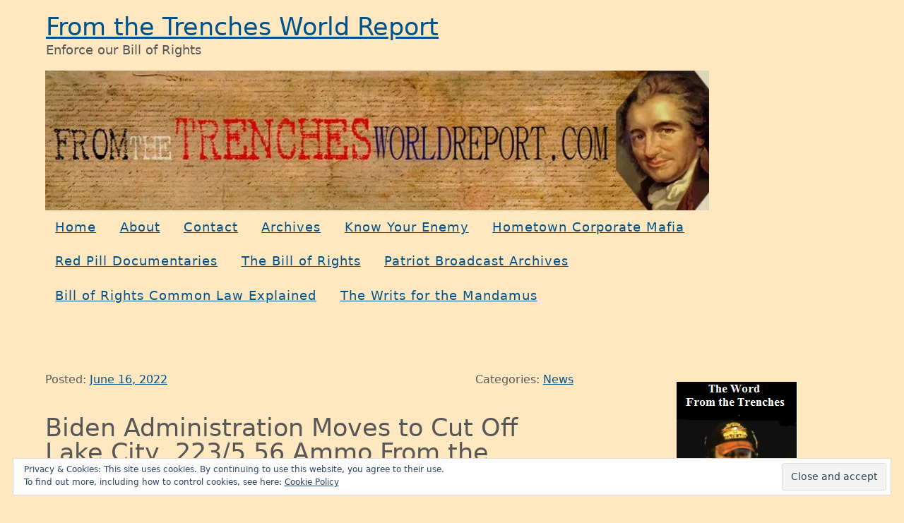

--- FILE ---
content_type: text/html; charset=UTF-8
request_url: http://fromthetrenchesworldreport.com/biden-administration-moves-to-cut-off-lake-city-223-5-56-ammo-from-the-commercial-market/303608
body_size: 90565
content:
<!doctype html>
<html lang="en-US">
<head>
	<meta charset="UTF-8">
	<meta name="viewport" content="width=device-width, initial-scale=1">
	<link rel="profile" href="https://gmpg.org/xfn/11">

	<meta name='robots' content='index, follow, max-image-preview:large, max-snippet:-1, max-video-preview:-1' />
<!-- Jetpack Site Verification Tags -->
<meta name="google-site-verification" content="UA-20459241-1" />

	<!-- This site is optimized with the Yoast SEO plugin v19.13 - https://yoast.com/wordpress/plugins/seo/ -->
	<title>Biden Administration Moves to Cut Off Lake City .223/5.56 Ammo From the Commercial Market | From the Trenches World Report</title>
	<link rel="canonical" href="http://fromthetrenchesworldreport.com/biden-administration-moves-to-cut-off-lake-city-223-5-56-ammo-from-the-commercial-market/303608" />
	<meta property="og:locale" content="en_US" />
	<meta property="og:type" content="article" />
	<meta property="og:title" content="Biden Administration Moves to Cut Off Lake City .223/5.56 Ammo From the Commercial Market | From the Trenches World Report" />
	<meta property="og:description" content="The Truth About Guns &#8211; by Dan Zimmerman Apparently not content with its efforts so far to make gun ownership more difficult and expensive for America’s..." />
	<meta property="og:url" content="http://fromthetrenchesworldreport.com/biden-administration-moves-to-cut-off-lake-city-223-5-56-ammo-from-the-commercial-market/303608" />
	<meta property="og:site_name" content="From the Trenches World Report" />
	<meta property="article:publisher" content="https://www.facebook.com/From-the-Trenches-World-Report-966479383399570/" />
	<meta property="article:published_time" content="2022-06-16T18:50:00+00:00" />
	<meta name="author" content="Misty" />
	<meta name="twitter:card" content="summary_large_image" />
	<meta name="twitter:creator" content="@from_trenches" />
	<meta name="twitter:site" content="@from_trenches" />
	<meta name="twitter:label1" content="Written by" />
	<meta name="twitter:data1" content="Misty" />
	<meta name="twitter:label2" content="Est. reading time" />
	<meta name="twitter:data2" content="2 minutes" />
	<script type="application/ld+json" class="yoast-schema-graph">{"@context":"https://schema.org","@graph":[{"@type":"WebPage","@id":"http://fromthetrenchesworldreport.com/biden-administration-moves-to-cut-off-lake-city-223-5-56-ammo-from-the-commercial-market/303608","url":"http://fromthetrenchesworldreport.com/biden-administration-moves-to-cut-off-lake-city-223-5-56-ammo-from-the-commercial-market/303608","name":"Biden Administration Moves to Cut Off Lake City .223/5.56 Ammo From the Commercial Market | From the Trenches World Report","isPartOf":{"@id":"http://fromthetrenchesworldreport.com/#website"},"datePublished":"2022-06-16T18:50:00+00:00","dateModified":"2022-06-16T18:50:00+00:00","author":{"@id":"http://fromthetrenchesworldreport.com/#/schema/person/ac3717f4cd36787c20629c7d1c870c46"},"breadcrumb":{"@id":"http://fromthetrenchesworldreport.com/biden-administration-moves-to-cut-off-lake-city-223-5-56-ammo-from-the-commercial-market/303608#breadcrumb"},"inLanguage":"en-US","potentialAction":[{"@type":"ReadAction","target":["http://fromthetrenchesworldreport.com/biden-administration-moves-to-cut-off-lake-city-223-5-56-ammo-from-the-commercial-market/303608"]}]},{"@type":"BreadcrumbList","@id":"http://fromthetrenchesworldreport.com/biden-administration-moves-to-cut-off-lake-city-223-5-56-ammo-from-the-commercial-market/303608#breadcrumb","itemListElement":[{"@type":"ListItem","position":1,"name":"Home","item":"http://fromthetrenchesworldreport.com/"},{"@type":"ListItem","position":2,"name":"Biden Administration Moves to Cut Off Lake City .223/5.56 Ammo From the Commercial Market"}]},{"@type":"WebSite","@id":"http://fromthetrenchesworldreport.com/#website","url":"http://fromthetrenchesworldreport.com/","name":"From the Trenches World Report","description":"Enforce our Bill of Rights","potentialAction":[{"@type":"SearchAction","target":{"@type":"EntryPoint","urlTemplate":"http://fromthetrenchesworldreport.com/?s={search_term_string}"},"query-input":"required name=search_term_string"}],"inLanguage":"en-US"},{"@type":"Person","@id":"http://fromthetrenchesworldreport.com/#/schema/person/ac3717f4cd36787c20629c7d1c870c46","name":"Misty","url":"http://fromthetrenchesworldreport.com/author/misty"}]}</script>
	<!-- / Yoast SEO plugin. -->


<link rel='dns-prefetch' href='//stats.wp.com' />
<link rel='dns-prefetch' href='//v0.wordpress.com' />
<link rel='dns-prefetch' href='//i0.wp.com' />
<link rel='dns-prefetch' href='//c0.wp.com' />
<link rel="alternate" type="application/rss+xml" title="From the Trenches World Report &raquo; Feed" href="http://fromthetrenchesworldreport.com/feed" />
<link rel="alternate" type="application/rss+xml" title="From the Trenches World Report &raquo; Comments Feed" href="http://fromthetrenchesworldreport.com/comments/feed" />
<link rel="alternate" type="application/rss+xml" title="From the Trenches World Report &raquo; Biden Administration Moves to Cut Off Lake City .223/5.56 Ammo From the Commercial Market Comments Feed" href="http://fromthetrenchesworldreport.com/biden-administration-moves-to-cut-off-lake-city-223-5-56-ammo-from-the-commercial-market/303608/feed" />
<script type="text/javascript">
/* <![CDATA[ */
window._wpemojiSettings = {"baseUrl":"https:\/\/s.w.org\/images\/core\/emoji\/14.0.0\/72x72\/","ext":".png","svgUrl":"https:\/\/s.w.org\/images\/core\/emoji\/14.0.0\/svg\/","svgExt":".svg","source":{"concatemoji":"http:\/\/fromthetrenchesworldreport.com\/wp-includes\/js\/wp-emoji-release.min.js?ver=6.4.2"}};
/*! This file is auto-generated */
!function(i,n){var o,s,e;function c(e){try{var t={supportTests:e,timestamp:(new Date).valueOf()};sessionStorage.setItem(o,JSON.stringify(t))}catch(e){}}function p(e,t,n){e.clearRect(0,0,e.canvas.width,e.canvas.height),e.fillText(t,0,0);var t=new Uint32Array(e.getImageData(0,0,e.canvas.width,e.canvas.height).data),r=(e.clearRect(0,0,e.canvas.width,e.canvas.height),e.fillText(n,0,0),new Uint32Array(e.getImageData(0,0,e.canvas.width,e.canvas.height).data));return t.every(function(e,t){return e===r[t]})}function u(e,t,n){switch(t){case"flag":return n(e,"\ud83c\udff3\ufe0f\u200d\u26a7\ufe0f","\ud83c\udff3\ufe0f\u200b\u26a7\ufe0f")?!1:!n(e,"\ud83c\uddfa\ud83c\uddf3","\ud83c\uddfa\u200b\ud83c\uddf3")&&!n(e,"\ud83c\udff4\udb40\udc67\udb40\udc62\udb40\udc65\udb40\udc6e\udb40\udc67\udb40\udc7f","\ud83c\udff4\u200b\udb40\udc67\u200b\udb40\udc62\u200b\udb40\udc65\u200b\udb40\udc6e\u200b\udb40\udc67\u200b\udb40\udc7f");case"emoji":return!n(e,"\ud83e\udef1\ud83c\udffb\u200d\ud83e\udef2\ud83c\udfff","\ud83e\udef1\ud83c\udffb\u200b\ud83e\udef2\ud83c\udfff")}return!1}function f(e,t,n){var r="undefined"!=typeof WorkerGlobalScope&&self instanceof WorkerGlobalScope?new OffscreenCanvas(300,150):i.createElement("canvas"),a=r.getContext("2d",{willReadFrequently:!0}),o=(a.textBaseline="top",a.font="600 32px Arial",{});return e.forEach(function(e){o[e]=t(a,e,n)}),o}function t(e){var t=i.createElement("script");t.src=e,t.defer=!0,i.head.appendChild(t)}"undefined"!=typeof Promise&&(o="wpEmojiSettingsSupports",s=["flag","emoji"],n.supports={everything:!0,everythingExceptFlag:!0},e=new Promise(function(e){i.addEventListener("DOMContentLoaded",e,{once:!0})}),new Promise(function(t){var n=function(){try{var e=JSON.parse(sessionStorage.getItem(o));if("object"==typeof e&&"number"==typeof e.timestamp&&(new Date).valueOf()<e.timestamp+604800&&"object"==typeof e.supportTests)return e.supportTests}catch(e){}return null}();if(!n){if("undefined"!=typeof Worker&&"undefined"!=typeof OffscreenCanvas&&"undefined"!=typeof URL&&URL.createObjectURL&&"undefined"!=typeof Blob)try{var e="postMessage("+f.toString()+"("+[JSON.stringify(s),u.toString(),p.toString()].join(",")+"));",r=new Blob([e],{type:"text/javascript"}),a=new Worker(URL.createObjectURL(r),{name:"wpTestEmojiSupports"});return void(a.onmessage=function(e){c(n=e.data),a.terminate(),t(n)})}catch(e){}c(n=f(s,u,p))}t(n)}).then(function(e){for(var t in e)n.supports[t]=e[t],n.supports.everything=n.supports.everything&&n.supports[t],"flag"!==t&&(n.supports.everythingExceptFlag=n.supports.everythingExceptFlag&&n.supports[t]);n.supports.everythingExceptFlag=n.supports.everythingExceptFlag&&!n.supports.flag,n.DOMReady=!1,n.readyCallback=function(){n.DOMReady=!0}}).then(function(){return e}).then(function(){var e;n.supports.everything||(n.readyCallback(),(e=n.source||{}).concatemoji?t(e.concatemoji):e.wpemoji&&e.twemoji&&(t(e.twemoji),t(e.wpemoji)))}))}((window,document),window._wpemojiSettings);
/* ]]> */
</script>
<style id='wp-emoji-styles-inline-css' type='text/css'>

	img.wp-smiley, img.emoji {
		display: inline !important;
		border: none !important;
		box-shadow: none !important;
		height: 1em !important;
		width: 1em !important;
		margin: 0 0.07em !important;
		vertical-align: -0.1em !important;
		background: none !important;
		padding: 0 !important;
	}
</style>
<link rel='stylesheet' id='wp-block-library-css' href='https://c0.wp.com/c/6.4.2/wp-includes/css/dist/block-library/style.min.css' type='text/css' media='all' />
<style id='wp-block-library-inline-css' type='text/css'>
.has-text-align-justify{text-align:justify;}
</style>
<style id='wp-block-library-theme-inline-css' type='text/css'>
.wp-block-audio figcaption{color:#555;font-size:13px;text-align:center}.is-dark-theme .wp-block-audio figcaption{color:hsla(0,0%,100%,.65)}.wp-block-audio{margin:0 0 1em}.wp-block-code{border:1px solid #ccc;border-radius:4px;font-family:Menlo,Consolas,monaco,monospace;padding:.8em 1em}.wp-block-embed figcaption{color:#555;font-size:13px;text-align:center}.is-dark-theme .wp-block-embed figcaption{color:hsla(0,0%,100%,.65)}.wp-block-embed{margin:0 0 1em}.blocks-gallery-caption{color:#555;font-size:13px;text-align:center}.is-dark-theme .blocks-gallery-caption{color:hsla(0,0%,100%,.65)}.wp-block-image figcaption{color:#555;font-size:13px;text-align:center}.is-dark-theme .wp-block-image figcaption{color:hsla(0,0%,100%,.65)}.wp-block-image{margin:0 0 1em}.wp-block-pullquote{border-bottom:4px solid;border-top:4px solid;color:currentColor;margin-bottom:1.75em}.wp-block-pullquote cite,.wp-block-pullquote footer,.wp-block-pullquote__citation{color:currentColor;font-size:.8125em;font-style:normal;text-transform:uppercase}.wp-block-quote{border-left:.25em solid;margin:0 0 1.75em;padding-left:1em}.wp-block-quote cite,.wp-block-quote footer{color:currentColor;font-size:.8125em;font-style:normal;position:relative}.wp-block-quote.has-text-align-right{border-left:none;border-right:.25em solid;padding-left:0;padding-right:1em}.wp-block-quote.has-text-align-center{border:none;padding-left:0}.wp-block-quote.is-large,.wp-block-quote.is-style-large,.wp-block-quote.is-style-plain{border:none}.wp-block-search .wp-block-search__label{font-weight:700}.wp-block-search__button{border:1px solid #ccc;padding:.375em .625em}:where(.wp-block-group.has-background){padding:1.25em 2.375em}.wp-block-separator.has-css-opacity{opacity:.4}.wp-block-separator{border:none;border-bottom:2px solid;margin-left:auto;margin-right:auto}.wp-block-separator.has-alpha-channel-opacity{opacity:1}.wp-block-separator:not(.is-style-wide):not(.is-style-dots){width:100px}.wp-block-separator.has-background:not(.is-style-dots){border-bottom:none;height:1px}.wp-block-separator.has-background:not(.is-style-wide):not(.is-style-dots){height:2px}.wp-block-table{margin:0 0 1em}.wp-block-table td,.wp-block-table th{word-break:normal}.wp-block-table figcaption{color:#555;font-size:13px;text-align:center}.is-dark-theme .wp-block-table figcaption{color:hsla(0,0%,100%,.65)}.wp-block-video figcaption{color:#555;font-size:13px;text-align:center}.is-dark-theme .wp-block-video figcaption{color:hsla(0,0%,100%,.65)}.wp-block-video{margin:0 0 1em}.wp-block-template-part.has-background{margin-bottom:0;margin-top:0;padding:1.25em 2.375em}
</style>
<link rel='stylesheet' id='jetpack-videopress-video-block-view-css' href='http://fromthetrenchesworldreport.com/wp-content/plugins/jetpack/jetpack_vendor/automattic/jetpack-videopress/build/block-editor/blocks/video/view.css?minify=false&#038;ver=34ae973733627b74a14e' type='text/css' media='all' />
<link rel='stylesheet' id='mediaelement-css' href='https://c0.wp.com/c/6.4.2/wp-includes/js/mediaelement/mediaelementplayer-legacy.min.css' type='text/css' media='all' />
<link rel='stylesheet' id='wp-mediaelement-css' href='https://c0.wp.com/c/6.4.2/wp-includes/js/mediaelement/wp-mediaelement.min.css' type='text/css' media='all' />
<style id='classic-theme-styles-inline-css' type='text/css'>
/*! This file is auto-generated */
.wp-block-button__link{color:#fff;background-color:#32373c;border-radius:9999px;box-shadow:none;text-decoration:none;padding:calc(.667em + 2px) calc(1.333em + 2px);font-size:1.125em}.wp-block-file__button{background:#32373c;color:#fff;text-decoration:none}
</style>
<style id='global-styles-inline-css' type='text/css'>
body{--wp--preset--color--black: #000000;--wp--preset--color--cyan-bluish-gray: #abb8c3;--wp--preset--color--white: #ffffff;--wp--preset--color--pale-pink: #f78da7;--wp--preset--color--vivid-red: #cf2e2e;--wp--preset--color--luminous-vivid-orange: #ff6900;--wp--preset--color--luminous-vivid-amber: #fcb900;--wp--preset--color--light-green-cyan: #7bdcb5;--wp--preset--color--vivid-green-cyan: #00d084;--wp--preset--color--pale-cyan-blue: #8ed1fc;--wp--preset--color--vivid-cyan-blue: #0693e3;--wp--preset--color--vivid-purple: #9b51e0;--wp--preset--color--lightest-grey: #f5f5f5;--wp--preset--color--lighter-grey: #d1d1d1;--wp--preset--color--light-grey: #575757;--wp--preset--color--red: #a30f1e;--wp--preset--color--blue: #15587e;--wp--preset--gradient--vivid-cyan-blue-to-vivid-purple: linear-gradient(135deg,rgba(6,147,227,1) 0%,rgb(155,81,224) 100%);--wp--preset--gradient--light-green-cyan-to-vivid-green-cyan: linear-gradient(135deg,rgb(122,220,180) 0%,rgb(0,208,130) 100%);--wp--preset--gradient--luminous-vivid-amber-to-luminous-vivid-orange: linear-gradient(135deg,rgba(252,185,0,1) 0%,rgba(255,105,0,1) 100%);--wp--preset--gradient--luminous-vivid-orange-to-vivid-red: linear-gradient(135deg,rgba(255,105,0,1) 0%,rgb(207,46,46) 100%);--wp--preset--gradient--very-light-gray-to-cyan-bluish-gray: linear-gradient(135deg,rgb(238,238,238) 0%,rgb(169,184,195) 100%);--wp--preset--gradient--cool-to-warm-spectrum: linear-gradient(135deg,rgb(74,234,220) 0%,rgb(151,120,209) 20%,rgb(207,42,186) 40%,rgb(238,44,130) 60%,rgb(251,105,98) 80%,rgb(254,248,76) 100%);--wp--preset--gradient--blush-light-purple: linear-gradient(135deg,rgb(255,206,236) 0%,rgb(152,150,240) 100%);--wp--preset--gradient--blush-bordeaux: linear-gradient(135deg,rgb(254,205,165) 0%,rgb(254,45,45) 50%,rgb(107,0,62) 100%);--wp--preset--gradient--luminous-dusk: linear-gradient(135deg,rgb(255,203,112) 0%,rgb(199,81,192) 50%,rgb(65,88,208) 100%);--wp--preset--gradient--pale-ocean: linear-gradient(135deg,rgb(255,245,203) 0%,rgb(182,227,212) 50%,rgb(51,167,181) 100%);--wp--preset--gradient--electric-grass: linear-gradient(135deg,rgb(202,248,128) 0%,rgb(113,206,126) 100%);--wp--preset--gradient--midnight: linear-gradient(135deg,rgb(2,3,129) 0%,rgb(40,116,252) 100%);--wp--preset--font-size--small: 13px;--wp--preset--font-size--medium: 20px;--wp--preset--font-size--large: 36px;--wp--preset--font-size--x-large: 42px;--wp--preset--spacing--20: 0.44rem;--wp--preset--spacing--30: 0.67000000000000004rem;--wp--preset--spacing--40: 1rem;--wp--preset--spacing--50: 1.5rem;--wp--preset--spacing--60: 2.25rem;--wp--preset--spacing--70: 3.3799999999999999rem;--wp--preset--spacing--80: 5.0599999999999996rem;--wp--preset--shadow--natural: 6px 6px 9px rgba(0, 0, 0, 0.2);--wp--preset--shadow--deep: 12px 12px 50px rgba(0, 0, 0, 0.4);--wp--preset--shadow--sharp: 6px 6px 0px rgba(0, 0, 0, 0.2);--wp--preset--shadow--outlined: 6px 6px 0px -3px rgba(255, 255, 255, 1), 6px 6px rgba(0, 0, 0, 1);--wp--preset--shadow--crisp: 6px 6px 0px rgba(0, 0, 0, 1);}:where(.is-layout-flex){gap: 0.5em;}:where(.is-layout-grid){gap: 0.5em;}body .is-layout-flow > .alignleft{float: left;margin-inline-start: 0;margin-inline-end: 2em;}body .is-layout-flow > .alignright{float: right;margin-inline-start: 2em;margin-inline-end: 0;}body .is-layout-flow > .aligncenter{margin-left: auto !important;margin-right: auto !important;}body .is-layout-constrained > .alignleft{float: left;margin-inline-start: 0;margin-inline-end: 2em;}body .is-layout-constrained > .alignright{float: right;margin-inline-start: 2em;margin-inline-end: 0;}body .is-layout-constrained > .aligncenter{margin-left: auto !important;margin-right: auto !important;}body .is-layout-constrained > :where(:not(.alignleft):not(.alignright):not(.alignfull)){max-width: var(--wp--style--global--content-size);margin-left: auto !important;margin-right: auto !important;}body .is-layout-constrained > .alignwide{max-width: var(--wp--style--global--wide-size);}body .is-layout-flex{display: flex;}body .is-layout-flex{flex-wrap: wrap;align-items: center;}body .is-layout-flex > *{margin: 0;}body .is-layout-grid{display: grid;}body .is-layout-grid > *{margin: 0;}:where(.wp-block-columns.is-layout-flex){gap: 2em;}:where(.wp-block-columns.is-layout-grid){gap: 2em;}:where(.wp-block-post-template.is-layout-flex){gap: 1.25em;}:where(.wp-block-post-template.is-layout-grid){gap: 1.25em;}.has-black-color{color: var(--wp--preset--color--black) !important;}.has-cyan-bluish-gray-color{color: var(--wp--preset--color--cyan-bluish-gray) !important;}.has-white-color{color: var(--wp--preset--color--white) !important;}.has-pale-pink-color{color: var(--wp--preset--color--pale-pink) !important;}.has-vivid-red-color{color: var(--wp--preset--color--vivid-red) !important;}.has-luminous-vivid-orange-color{color: var(--wp--preset--color--luminous-vivid-orange) !important;}.has-luminous-vivid-amber-color{color: var(--wp--preset--color--luminous-vivid-amber) !important;}.has-light-green-cyan-color{color: var(--wp--preset--color--light-green-cyan) !important;}.has-vivid-green-cyan-color{color: var(--wp--preset--color--vivid-green-cyan) !important;}.has-pale-cyan-blue-color{color: var(--wp--preset--color--pale-cyan-blue) !important;}.has-vivid-cyan-blue-color{color: var(--wp--preset--color--vivid-cyan-blue) !important;}.has-vivid-purple-color{color: var(--wp--preset--color--vivid-purple) !important;}.has-black-background-color{background-color: var(--wp--preset--color--black) !important;}.has-cyan-bluish-gray-background-color{background-color: var(--wp--preset--color--cyan-bluish-gray) !important;}.has-white-background-color{background-color: var(--wp--preset--color--white) !important;}.has-pale-pink-background-color{background-color: var(--wp--preset--color--pale-pink) !important;}.has-vivid-red-background-color{background-color: var(--wp--preset--color--vivid-red) !important;}.has-luminous-vivid-orange-background-color{background-color: var(--wp--preset--color--luminous-vivid-orange) !important;}.has-luminous-vivid-amber-background-color{background-color: var(--wp--preset--color--luminous-vivid-amber) !important;}.has-light-green-cyan-background-color{background-color: var(--wp--preset--color--light-green-cyan) !important;}.has-vivid-green-cyan-background-color{background-color: var(--wp--preset--color--vivid-green-cyan) !important;}.has-pale-cyan-blue-background-color{background-color: var(--wp--preset--color--pale-cyan-blue) !important;}.has-vivid-cyan-blue-background-color{background-color: var(--wp--preset--color--vivid-cyan-blue) !important;}.has-vivid-purple-background-color{background-color: var(--wp--preset--color--vivid-purple) !important;}.has-black-border-color{border-color: var(--wp--preset--color--black) !important;}.has-cyan-bluish-gray-border-color{border-color: var(--wp--preset--color--cyan-bluish-gray) !important;}.has-white-border-color{border-color: var(--wp--preset--color--white) !important;}.has-pale-pink-border-color{border-color: var(--wp--preset--color--pale-pink) !important;}.has-vivid-red-border-color{border-color: var(--wp--preset--color--vivid-red) !important;}.has-luminous-vivid-orange-border-color{border-color: var(--wp--preset--color--luminous-vivid-orange) !important;}.has-luminous-vivid-amber-border-color{border-color: var(--wp--preset--color--luminous-vivid-amber) !important;}.has-light-green-cyan-border-color{border-color: var(--wp--preset--color--light-green-cyan) !important;}.has-vivid-green-cyan-border-color{border-color: var(--wp--preset--color--vivid-green-cyan) !important;}.has-pale-cyan-blue-border-color{border-color: var(--wp--preset--color--pale-cyan-blue) !important;}.has-vivid-cyan-blue-border-color{border-color: var(--wp--preset--color--vivid-cyan-blue) !important;}.has-vivid-purple-border-color{border-color: var(--wp--preset--color--vivid-purple) !important;}.has-vivid-cyan-blue-to-vivid-purple-gradient-background{background: var(--wp--preset--gradient--vivid-cyan-blue-to-vivid-purple) !important;}.has-light-green-cyan-to-vivid-green-cyan-gradient-background{background: var(--wp--preset--gradient--light-green-cyan-to-vivid-green-cyan) !important;}.has-luminous-vivid-amber-to-luminous-vivid-orange-gradient-background{background: var(--wp--preset--gradient--luminous-vivid-amber-to-luminous-vivid-orange) !important;}.has-luminous-vivid-orange-to-vivid-red-gradient-background{background: var(--wp--preset--gradient--luminous-vivid-orange-to-vivid-red) !important;}.has-very-light-gray-to-cyan-bluish-gray-gradient-background{background: var(--wp--preset--gradient--very-light-gray-to-cyan-bluish-gray) !important;}.has-cool-to-warm-spectrum-gradient-background{background: var(--wp--preset--gradient--cool-to-warm-spectrum) !important;}.has-blush-light-purple-gradient-background{background: var(--wp--preset--gradient--blush-light-purple) !important;}.has-blush-bordeaux-gradient-background{background: var(--wp--preset--gradient--blush-bordeaux) !important;}.has-luminous-dusk-gradient-background{background: var(--wp--preset--gradient--luminous-dusk) !important;}.has-pale-ocean-gradient-background{background: var(--wp--preset--gradient--pale-ocean) !important;}.has-electric-grass-gradient-background{background: var(--wp--preset--gradient--electric-grass) !important;}.has-midnight-gradient-background{background: var(--wp--preset--gradient--midnight) !important;}.has-small-font-size{font-size: var(--wp--preset--font-size--small) !important;}.has-medium-font-size{font-size: var(--wp--preset--font-size--medium) !important;}.has-large-font-size{font-size: var(--wp--preset--font-size--large) !important;}.has-x-large-font-size{font-size: var(--wp--preset--font-size--x-large) !important;}
.wp-block-navigation a:where(:not(.wp-element-button)){color: inherit;}
:where(.wp-block-post-template.is-layout-flex){gap: 1.25em;}:where(.wp-block-post-template.is-layout-grid){gap: 1.25em;}
:where(.wp-block-columns.is-layout-flex){gap: 2em;}:where(.wp-block-columns.is-layout-grid){gap: 2em;}
.wp-block-pullquote{font-size: 1.5em;line-height: 1.6;}
</style>
<link rel='stylesheet' id='stix-style-css' href='http://fromthetrenchesworldreport.com/wp-content/themes/stix/style.css?ver=1.0.8' type='text/css' media='all' />
<style id='stix-style-inline-css' type='text/css'>
.tags-links { clip: rect(1px, 1px, 1px, 1px); height: 1px; position: absolute; overflow: hidden; width: 1px; }
.wp-custom-logo .site-title a {background-image: url("");background-size: 32px 32px;background-position: left center;background-repeat: no-repeat;padding-left: 37px;}
</style>
<link rel='stylesheet' id='social-logos-css' href='https://c0.wp.com/p/jetpack/12.4/_inc/social-logos/social-logos.min.css' type='text/css' media='all' />
<link rel='stylesheet' id='jetpack_css-css' href='https://c0.wp.com/p/jetpack/12.4/css/jetpack.css' type='text/css' media='all' />
<script type="text/javascript" src="https://c0.wp.com/c/6.4.2/wp-includes/js/jquery/jquery.min.js" id="jquery-core-js"></script>
<script type="text/javascript" src="https://c0.wp.com/c/6.4.2/wp-includes/js/jquery/jquery-migrate.min.js" id="jquery-migrate-js"></script>
<script type="text/javascript" id="wdm_jq_validate-js-extra">
/* <![CDATA[ */
var wdm_ua_obj_l10n = {"req":"This field is required.","eml":"Please enter a valid email address.","url":"Please enter a valid URL.","num":"Please enter a valid number.","min":"Please enter a value greater than or equal to 0"};
/* ]]> */
</script>
<script type="text/javascript" src="http://fromthetrenchesworldreport.com/wp-content/plugins/ultimate-auction/js/wdm-jquery-validate.js?ver=6.4.2" id="wdm_jq_validate-js"></script>
<script type="text/javascript" src="http://fromthetrenchesworldreport.com/wp-content/plugins/ultimate-auction/js/wdm-validate.js?ver=6.4.2" id="wdm_jq_valid-js"></script>
<link rel="https://api.w.org/" href="http://fromthetrenchesworldreport.com/wp-json/" /><link rel="alternate" type="application/json" href="http://fromthetrenchesworldreport.com/wp-json/wp/v2/posts/303608" /><link rel="EditURI" type="application/rsd+xml" title="RSD" href="http://fromthetrenchesworldreport.com/xmlrpc.php?rsd" />
<meta name="generator" content="WordPress 6.4.2" />
<link rel='shortlink' href='https://wp.me/p1JobV-1gYU' />
<link rel="alternate" type="application/json+oembed" href="http://fromthetrenchesworldreport.com/wp-json/oembed/1.0/embed?url=http%3A%2F%2Ffromthetrenchesworldreport.com%2Fbiden-administration-moves-to-cut-off-lake-city-223-5-56-ammo-from-the-commercial-market%2F303608" />
<link rel="alternate" type="text/xml+oembed" href="http://fromthetrenchesworldreport.com/wp-json/oembed/1.0/embed?url=http%3A%2F%2Ffromthetrenchesworldreport.com%2Fbiden-administration-moves-to-cut-off-lake-city-223-5-56-ammo-from-the-commercial-market%2F303608&#038;format=xml" />

		<!-- GA Google Analytics @ https://m0n.co/ga -->
		<script async src="https://www.googletagmanager.com/gtag/js?id=UA-20459241-1"></script>
		<script>
			window.dataLayer = window.dataLayer || [];
			function gtag(){dataLayer.push(arguments);}
			gtag('js', new Date());
			gtag('config', 'UA-20459241-1');
		</script>

		<style>img#wpstats{display:none}</style>
				<script>
			document.documentElement.className = document.documentElement.className.replace( 'no-js', 'js' );
		</script>
				<style>
			.no-js img.lazyload { display: none; }
			figure.wp-block-image img.lazyloading { min-width: 150px; }
							.lazyload, .lazyloading { opacity: 0; }
				.lazyloaded {
					opacity: 1;
					transition: opacity 400ms;
					transition-delay: 0ms;
				}
					</style>
		<link rel="pingback" href="http://fromthetrenchesworldreport.com/xmlrpc.php"><style type="text/css">.recentcomments a{display:inline !important;padding:0 !important;margin:0 !important;}</style><style type="text/css" id="custom-background-css">
body.custom-background { background-color: #ffe8bf; }
</style>
	<link rel="icon" href="https://i0.wp.com/fromthetrenchesworldreport.com/wp-content/uploads/2018/12/cropped-thomas-paine-1.jpg?fit=32%2C32" sizes="32x32" />
<link rel="icon" href="https://i0.wp.com/fromthetrenchesworldreport.com/wp-content/uploads/2018/12/cropped-thomas-paine-1.jpg?fit=192%2C192" sizes="192x192" />
<link rel="apple-touch-icon" href="https://i0.wp.com/fromthetrenchesworldreport.com/wp-content/uploads/2018/12/cropped-thomas-paine-1.jpg?fit=180%2C180" />
<meta name="msapplication-TileImage" content="https://i0.wp.com/fromthetrenchesworldreport.com/wp-content/uploads/2018/12/cropped-thomas-paine-1.jpg?fit=270%2C270" />
</head>

<body class="post-template-default single single-post postid-303608 single-format-standard custom-background sidebar-right header-search-none tags-hidden">

<div id="page" class="site"><!-- closed in footer.php -->
	<a class="skip-link screen-reader-text" href="#content">Skip to content</a>

	<!-- See /sass/0.variables/_options.scss for details on the classes horizontal-padding and vertical margin -->
	<header id="masthead" class="site-header horizontal-padding vertical-margin" role="banner">

		<div class="branding-holder">

			<!-- See /sass/0.variables/_options.scss for details on the class single-vertical-padding -->
			<div class="site-branding single-vertical-padding">
									<p class="site-title"><a href="http://fromthetrenchesworldreport.com/" rel="home">From the Trenches World Report</a></p>
										<p class="site-description">Enforce our Bill of Rights</p>
							</div><!-- .site-branding -->

			<div class="top-search">
				<form role="search" method="get" class="search-form" action="http://fromthetrenchesworldreport.com/">
	<label>
		<span class="screen-reader-text">Search for</span>
		<input type="search" class="search-field" placeholder="Search &hellip;" value="" name="s" />
	</label>
	<button type="submit" class="search-submit">Submit</button>
</form>
			</div>

		</div><!-- .branding-holder -->

		<div class="custom-header-media">
			<div id="wp-custom-header" class="wp-custom-header"><figure><img  width="940" height="198" alt="Custom header for " data-srcset="https://i0.wp.com/fromthetrenchesworldreport.com/wp-content/uploads/2017/05/logo.jpg?w=940 940w, https://i0.wp.com/fromthetrenchesworldreport.com/wp-content/uploads/2017/05/logo.jpg?resize=300%2C63 300w, https://i0.wp.com/fromthetrenchesworldreport.com/wp-content/uploads/2017/05/logo.jpg?resize=768%2C162 768w, https://i0.wp.com/fromthetrenchesworldreport.com/wp-content/uploads/2017/05/logo.jpg?resize=560%2C118 560w"  data-src="http://fromthetrenchesworldreport.com/wp-content/uploads/2017/05/logo.jpg" data-sizes="(max-width: 940px) 100vw, 940px" class="lazyload" src="[data-uri]"><noscript><img src="http://fromthetrenchesworldreport.com/wp-content/uploads/2017/05/logo.jpg" width="940" height="198" alt="Custom header for " srcset="https://i0.wp.com/fromthetrenchesworldreport.com/wp-content/uploads/2017/05/logo.jpg?w=940 940w, https://i0.wp.com/fromthetrenchesworldreport.com/wp-content/uploads/2017/05/logo.jpg?resize=300%2C63 300w, https://i0.wp.com/fromthetrenchesworldreport.com/wp-content/uploads/2017/05/logo.jpg?resize=768%2C162 768w, https://i0.wp.com/fromthetrenchesworldreport.com/wp-content/uploads/2017/05/logo.jpg?resize=560%2C118 560w" sizes="(max-width: 940px) 100vw, 940px"></noscript></figure></div>		</div>

					<nav id="site-navigation" class="main-navigation" role="navigation" aria-label="Primary Menu">
				<div class="toggle-holder">
					<button class="menu-toggle">Primary Menu</button>
				</div><!-- .toggle-holder -->
				<div class="menu-menu-container"><ul id="primary-menu" class="menu"><li id="menu-item-52009" class="menu-item menu-item-type-custom menu-item-object-custom menu-item-home menu-item-52009"><a href="http://fromthetrenchesworldreport.com/">Home</a></li>
<li id="menu-item-52010" class="menu-item menu-item-type-post_type menu-item-object-page menu-item-has-children menu-item-52010"><a href="http://fromthetrenchesworldreport.com/about-2">About</a>
<ul class="sub-menu">
	<li id="menu-item-52011" class="menu-item menu-item-type-post_type menu-item-object-page menu-item-52011"><a href="http://fromthetrenchesworldreport.com/about-2/our-authority">Our Authority</a></li>
</ul>
</li>
<li id="menu-item-52012" class="menu-item menu-item-type-post_type menu-item-object-page menu-item-has-children menu-item-52012"><a href="http://fromthetrenchesworldreport.com/authors-contact">Contact</a>
<ul class="sub-menu">
	<li id="menu-item-52013" class="menu-item menu-item-type-post_type menu-item-object-page menu-item-52013"><a href="http://fromthetrenchesworldreport.com/authors-contact/privacy-notice">Privacy Notice</a></li>
</ul>
</li>
<li id="menu-item-52014" class="menu-item menu-item-type-post_type menu-item-object-page menu-item-52014"><a href="http://fromthetrenchesworldreport.com/archives">Archives</a></li>
<li id="menu-item-52021" class="menu-item menu-item-type-post_type menu-item-object-page menu-item-has-children menu-item-52021"><a href="http://fromthetrenchesworldreport.com/know-your-enemy">Know Your Enemy</a>
<ul class="sub-menu">
	<li id="menu-item-52022" class="menu-item menu-item-type-post_type menu-item-object-page menu-item-52022"><a href="http://fromthetrenchesworldreport.com/know-your-enemy/barack-hussein-obama-aka-barry-soetoro-world-citizen">Barack Hussein Obama aka Barry Soetoro: World Citizen</a></li>
	<li id="menu-item-52023" class="menu-item menu-item-type-post_type menu-item-object-page menu-item-52023"><a href="http://fromthetrenchesworldreport.com/know-your-enemy/cable-news">Cable News Propagandists</a></li>
	<li id="menu-item-52024" class="menu-item menu-item-type-post_type menu-item-object-page menu-item-52024"><a href="http://fromthetrenchesworldreport.com/know-your-enemy/george-soros-bringing-down-america">George Soros – Bringing Down America</a></li>
	<li id="menu-item-52025" class="menu-item menu-item-type-post_type menu-item-object-page menu-item-52025"><a href="http://fromthetrenchesworldreport.com/know-your-enemy/rush-limbaugh">Rush Limbaugh</a></li>
	<li id="menu-item-52026" class="menu-item menu-item-type-post_type menu-item-object-page menu-item-52026"><a href="http://fromthetrenchesworldreport.com/know-your-enemy/the-10wealthiest-members-of-congress">The 10 Wealthiest Members of Congress</a></li>
	<li id="menu-item-52027" class="menu-item menu-item-type-post_type menu-item-object-page menu-item-52027"><a href="http://fromthetrenchesworldreport.com/know-your-enemy/the-federal-reserve">The Federal Reserve</a></li>
	<li id="menu-item-52028" class="menu-item menu-item-type-post_type menu-item-object-page menu-item-52028"><a href="http://fromthetrenchesworldreport.com/know-your-enemy/the-global-warming-myth">The Global Warming Myth</a></li>
	<li id="menu-item-52029" class="menu-item menu-item-type-post_type menu-item-object-page menu-item-52029"><a href="http://fromthetrenchesworldreport.com/know-your-enemy/the-supreme-court">The Supreme Court</a></li>
	<li id="menu-item-52030" class="menu-item menu-item-type-post_type menu-item-object-page menu-item-52030"><a href="http://fromthetrenchesworldreport.com/know-your-enemy/u-s-chamber-of-commerce">U.S. Chamber of Commerce</a></li>
</ul>
</li>
<li id="menu-item-52038" class="menu-item menu-item-type-post_type menu-item-object-page menu-item-has-children menu-item-52038"><a href="http://fromthetrenchesworldreport.com/hometown-corporate-mafia">Hometown Corporate Mafia</a>
<ul class="sub-menu">
	<li id="menu-item-52039" class="menu-item menu-item-type-post_type menu-item-object-page menu-item-52039"><a href="http://fromthetrenchesworldreport.com/hometown-corporate-mafia/the-wendt-gang">The Wendt Gang</a></li>
</ul>
</li>
<li id="menu-item-52040" class="menu-item menu-item-type-post_type menu-item-object-page menu-item-52040"><a href="http://fromthetrenchesworldreport.com/red-pill-documentaries">Red Pill Documentaries</a></li>
<li id="menu-item-210186" class="menu-item menu-item-type-post_type menu-item-object-page menu-item-has-children menu-item-210186"><a href="http://fromthetrenchesworldreport.com/the-bill-of-rights">The Bill of Rights</a>
<ul class="sub-menu">
	<li id="menu-item-52041" class="menu-item menu-item-type-post_type menu-item-object-page menu-item-52041"><a href="http://fromthetrenchesworldreport.com/the-united-states-constitution">The United States Constitution</a></li>
	<li id="menu-item-52042" class="menu-item menu-item-type-post_type menu-item-object-page menu-item-52042"><a href="http://fromthetrenchesworldreport.com/the-united-states-constitution/the-federalist-papers">The Federalist Papers</a></li>
	<li id="menu-item-52043" class="menu-item menu-item-type-post_type menu-item-object-page menu-item-52043"><a href="http://fromthetrenchesworldreport.com/the-united-states-constitution/the-anti-federalist-papers">The Anti-Federalist Papers</a></li>
</ul>
</li>
<li id="menu-item-142537" class="menu-item menu-item-type-post_type menu-item-object-page menu-item-142537"><a href="http://fromthetrenchesworldreport.com/patriot-broadcast-archives">Patriot Broadcast Archives</a></li>
<li id="menu-item-201072" class="menu-item menu-item-type-post_type menu-item-object-post menu-item-201072"><a href="http://fromthetrenchesworldreport.com/bill-rights-common-law-explained/200821">Bill of Rights Common Law Explained</a></li>
<li id="menu-item-234003" class="menu-item menu-item-type-post_type menu-item-object-post menu-item-234003"><a href="http://fromthetrenchesworldreport.com/the-writ-for-the-mandamus/233403">The Writs for the Mandamus</a></li>
<li class="search"><form role="search" method="get" class="search-form" action="http://fromthetrenchesworldreport.com/">
	<label>
		<span class="screen-reader-text">Search for</span>
		<input type="search" class="search-field" placeholder="Search &hellip;" value="" name="s" />
	</label>
	<button type="submit" class="search-submit">Submit</button>
</form>
</li></ul></div>			</nav><!-- .main-navigation -->
		
	</header><!-- .site-header -->

	<!-- See /sass/0.variables/_options.scss for details on the classes horizontal-padding and vertical-margin-->
	<div id="content" class="site-content horizontal-padding vertical-margin"><!-- closed in footer,php -->

  <div id="primary" class="content-area">

    <main id="main" class="site-main" role="main">

    
<!-- See /sass/0.variables/_options.scss for details on the class vertical margin -->
<article id="post-303608" class="post-303608 post type-post status-publish format-standard hentry category-news">

	<header class="entry-header-single" role="banner">

		<div class="entry-date-single">
			<span class="posted-on">Posted: <a href="http://fromthetrenchesworldreport.com/biden-administration-moves-to-cut-off-lake-city-223-5-56-ammo-from-the-commercial-market/303608" rel="bookmark">June 16, 2022</a></span>		</div><!-- entry-date-single -->

		<div class="entry-categories-single">
			<span class="cat-links">Categories: <a href="http://fromthetrenchesworldreport.com/category/news" rel="category tag">News</a></span>					</div><!-- entry-categories-single -->

	</header><!-- .entry-header-single -->

	<div class="entry-title-single">
		<h1 class="entry-title">Biden Administration Moves to Cut Off Lake City .223/5.56 Ammo From the Commercial Market</h1>	</div><!-- .entry-title-single -->

	
	<div class="entry-content">
		<p><a href="https://www.thetruthaboutguns.com/breaking-biden-administration-moves-to-cut-off-lake-city-223-5-56-ammo-from-the-commercial-market/">The Truth About Guns &#8211; by Dan Zimmerman</a></p>
<p>Apparently not content with its efforts so far to make <a title="This is an affiliate ad link." href="https://www.avantlink.com/click.php?tt=ale&amp;ti=11297&amp;pri=9659&amp;pw=275597&amp;mi=16365&amp;url=https%3A%2F%2Fwethepeopleholsters.com%2F" target="_blank" rel="noopener ugc,nofollow">gun</a> ownership more difficult and expensive for America’s 100 million firearm owners, a source tells TTAG that the Biden administration is taking steps to reduce the availability of .223/5.56 ammunition available to the average shooter. <span id="more-303608"></span></p>
<blockquote class="twitter-tweet" data-width="550" data-dnt="true">
<p lang="en" dir="ltr">BREAKING NEWS: The U.S. Military is actively considering shutting down the sale is M855/SS109 ammo from Lake City to the commercial market. <a href="https://twitter.com/NSSF?ref_src=twsrc%5Etfw">@NSSF</a> <a href="https://twitter.com/NRAILA?ref_src=twsrc%5Etfw">@NRAILA</a> <a href="https://twitter.com/hashtag/GreenTipAmmo?src=hash&amp;ref_src=twsrc%5Etfw">#GreenTipAmmo</a> <a href="https://twitter.com/POTUS?ref_src=twsrc%5Etfw">@POTUS</a> <a href="https://twitter.com/JoeBiden?ref_src=twsrc%5Etfw">@JoeBiden</a></p>
<p>&mdash; Larry Keane (@lkeane) <a href="https://twitter.com/lkeane/status/1537187687530057729?ref_src=twsrc%5Etfw">June 15, 2022</a></p></blockquote>
<p><script async src="https://platform.twitter.com/widgets.js" charset="utf-8"></script></p>
<p>A person with knowledge of the situation tells us that, more than just “considering” the move, Winchester, which operates the <a href="https://www.thetruthaboutguns.com/winchester-takes-over-operation-of-the-armys-lake-city-ammunition-plant/" target="_blank" rel="noopener">US Army’s Lake City ammunition plant</a>, has been informed that it may no longer sell M855 and SS109 ammunition produced in excess of the military’s needs on the civilian market.</p>
<p>How would that affect the civilian supply of .223 and 5.56 ammunition? We understand that as much as 30% of the commercial market’s sales volume of .223/5.56 is produced by Lake City.</p>
<p>The motivation here is obvious. The Biden administration is attempting to further spike the price of ammunition, squeezing the owners of <a href="https://www.nbcnews.com/news/us-news/america-s-rifle-why-so-many-people-love-ar-15-n831171" target="_blank" rel="noopener">America’s favorite rifles</a>…the scary black ones that the president assures us are only good for killing people and taking down Kevlar vest-wearing deer.</p>
<p>Let’s face it. Even the hapless Biden administration must realize that they don’t have any realistic prospect of getting another “assault weapons” ban through the Senate. Instead, they’re doing the next best thing. They’re trying to make shooting most AR-15 rifles as expensive as possible for Americans who own between 20 and 25 million AR platform <a href="https://www.avantlink.com/click.php?tt=ale&amp;ti=11093&amp;pri=21153&amp;pw=275597&amp;mi=16393&amp;url=https%3A%2F%2Fwww.guns.com%2F" target="_blank" rel="noopener ugc">guns</a></p>
<p>We’ve reached out to Winchester for a statement on the Biden administration’s move, but haven’t received a response yet. We’ll updated this post when we do.</p>
<p>In the mean time, it’s just <em>possible</em> that the Biden gang may have shot themselves in the foot (metaphorically speaking, of course) with this ploy. John Cornyn and Chris Murphy pulled out all of the stops to <a href="https://www.thetruthaboutguns.com/breaking-senate-reaches-gun-control-compromise-deal-with-10-gopers-signing-on/" target="_blank" rel="noopener">hammer out a compromise</a> deal in the Senate that got 10 Republicans to sign on. They announced it with <a href="https://www.axios.com/2022/06/15/chris-murphy-senators-gun-safety-bill-red-flag-laws" target="_blank" rel="noopener">great fanfare</a> this past the weekend.</p>
<p>Now, as the actual legislation is being written around that deal framework, the Biden clown car crashes right into the middle of things with a heavy-handed maneuver that’s sure to further anger tens of millions of <a title="This is an affiliate ad link." href="https://www.avantlink.com/click.php?tt=ale&amp;ti=11297&amp;pri=9659&amp;pw=275597&amp;mi=16365&amp;url=https%3A%2F%2Fwethepeopleholsters.com%2F" target="_blank" rel="noopener ugc,nofollow">gun</a> owners less than five months from the election.</p>
<p>Will the ten GOP Senators who agreed to the Cornyn/Murphy deal stay on board now? Possibly. Maybe even probably. But the administration’s ham-handedness here can’t make it any easier for the bipartisan ten to maintain their resolve in the face of a snake-belly-low move by the ostensible leader of the Democrat party.</p>
<p><a href="https://www.thetruthaboutguns.com/breaking-biden-administration-moves-to-cut-off-lake-city-223-5-56-ammo-from-the-commercial-market/">The Truth About Guns</a></p>
<div class="sharedaddy sd-sharing-enabled"><div class="robots-nocontent sd-block sd-social sd-social-official sd-sharing"><h3 class="sd-title">Share this:</h3><div class="sd-content"><ul><li class="share-print"><a rel="nofollow noopener noreferrer" data-shared="" class="share-print sd-button" href="http://fromthetrenchesworldreport.com/biden-administration-moves-to-cut-off-lake-city-223-5-56-ammo-from-the-commercial-market/303608#print" target="_blank" title="Click to print" ><span>Print</span></a></li><li class="share-email"><a rel="nofollow noopener noreferrer" data-shared="" class="share-email sd-button" href="mailto:?subject=%5BShared%20Post%5D%20Biden%20Administration%20Moves%20to%20Cut%20Off%20Lake%20City%20.223%2F5.56%20Ammo%20From%20the%20Commercial%20Market&body=http%3A%2F%2Ffromthetrenchesworldreport.com%2Fbiden-administration-moves-to-cut-off-lake-city-223-5-56-ammo-from-the-commercial-market%2F303608&share=email" target="_blank" title="Click to email a link to a friend" data-email-share-error-title="Do you have email set up?" data-email-share-error-text="If you&#039;re having problems sharing via email, you might not have email set up for your browser. You may need to create a new email yourself." data-email-share-nonce="bae5c7b5e9" data-email-share-track-url="http://fromthetrenchesworldreport.com/biden-administration-moves-to-cut-off-lake-city-223-5-56-ammo-from-the-commercial-market/303608?share=email"><span>Email</span></a></li><li class="share-custom share-custom-gab"><a rel="nofollow noopener noreferrer" data-shared="" class="share-custom share-custom-gab sd-button" href="http://fromthetrenchesworldreport.com/biden-administration-moves-to-cut-off-lake-city-223-5-56-ammo-from-the-commercial-market/303608?share=custom-1548442425" target="_blank" title="Click to share on Gab" ><span style="background-image:url(&quot;https://gab.com/assets/img/logo.png&quot;);">Gab</span></a></li><li class="share-telegram"><a rel="nofollow noopener noreferrer" data-shared="" class="share-telegram sd-button" href="http://fromthetrenchesworldreport.com/biden-administration-moves-to-cut-off-lake-city-223-5-56-ammo-from-the-commercial-market/303608?share=telegram" target="_blank" title="Click to share on Telegram" ><span>Telegram</span></a></li><li class="share-twitter"><a href="https://twitter.com/share" class="twitter-share-button" data-url="http://fromthetrenchesworldreport.com/biden-administration-moves-to-cut-off-lake-city-223-5-56-ammo-from-the-commercial-market/303608" data-text="Biden Administration Moves to Cut Off Lake City .223/5.56 Ammo From the Commercial Market" data-via="FromtheTrenches" >Tweet</a></li><li class="share-facebook"><div class="fb-share-button" data-href="http://fromthetrenchesworldreport.com/biden-administration-moves-to-cut-off-lake-city-223-5-56-ammo-from-the-commercial-market/303608" data-layout="button_count"></div></li><li class="share-end"></li></ul></div></div></div>
		
	</div><!-- .entry-content -->

	<footer class="entry-footer-single" role="contentinfo">
		<span class="byline">Published by </span> <span class="author-avatar"></span> <span class="author-name"><span class="author vcard"><a class="url fn n" href="http://fromthetrenchesworldreport.com/author/misty">Misty</a></span></span>	</footer><!-- .entry-footer-single -->

</article><!-- #post-303608 -->

	<nav class="navigation post-navigation" aria-label="Continue Reading">
		<h2 class="screen-reader-text">Continue Reading</h2>
		<div class="nav-links"><div class="nav-previous"><a href="http://fromthetrenchesworldreport.com/a-terrifying-olive-oil-shortage-could-be-in-the-future/303606" rel="prev">Previous Post: A terrifying olive oil shortage could be in the future</a></div><div class="nav-next"><a href="http://fromthetrenchesworldreport.com/the-word-from-the-trenches-june-16-2022/303610" rel="next">Next Post: The Word From the Trenches &#8211; June 16, 2022</a></div></div>
	</nav>
<div id="comments" class="comments-area">

			<h2 class="comments-title">
			One thought on &ldquo;<span>Biden Administration Moves to Cut Off Lake City .223/5.56 Ammo From the Commercial Market</span>&rdquo;		</h2><!-- .comments-title -->

		
		<ol class="comment-list">
					<li id="comment-2238088" class="comment even thread-even depth-1">
			<article id="div-comment-2238088" class="comment-body">
				<footer class="comment-meta">
					<div class="comment-author vcard">
												<b class="fn">Enemy of the State</b> <span class="says">says:</span>					</div><!-- .comment-author -->

					<div class="comment-metadata">
						<a href="http://fromthetrenchesworldreport.com/biden-administration-moves-to-cut-off-lake-city-223-5-56-ammo-from-the-commercial-market/303608#comment-2238088"><time datetime="2022-06-16T11:50:50-07:00">June 16, 2022 at 11:50 am</time></a>					</div><!-- .comment-metadata -->

									</footer><!-- .comment-meta -->

				<div class="comment-content">
					<p>the tree of Liberty , isnt going to water itself</p>
				</div><!-- .comment-content -->

				<div class="reply"><a rel='nofollow' class='comment-reply-link' href='#comment-2238088' data-commentid="2238088" data-postid="303608" data-belowelement="div-comment-2238088" data-respondelement="respond" data-replyto="Reply to Enemy of the State" aria-label='Reply to Enemy of the State'>Reply</a></div>			</article><!-- .comment-body -->
		</li><!-- #comment-## -->
		</ol><!-- .comment-list -->

			<div id="respond" class="comment-respond">
		<h3 id="reply-title" class="comment-reply-title">Join the Conversation <small><a rel="nofollow" id="cancel-comment-reply-link" href="/biden-administration-moves-to-cut-off-lake-city-223-5-56-ammo-from-the-commercial-market/303608#respond" style="display:none;">Cancel reply</a></small></h3><form action="http://fromthetrenchesworldreport.com/wp-comments-post.php" method="post" id="commentform" class="comment-form" novalidate><p class="comment-notes"><span id="email-notes">Your email address will not be published.</span> <span class="required-field-message">Required fields are marked <span class="required">*</span></span></p><p style="margin-bottom: 0;" class="comment-form-comment"><label for="comment">Comment<span class="required"> *</span></label><br /><textarea autocomplete="new-password"  id="h90883a9cc"  name="h90883a9cc"   aria-required="true"></textarea><textarea id="comment" aria-label="hp-comment" aria-hidden="true" name="comment" autocomplete="new-password" style="padding:0 !important;clip:rect(1px, 1px, 1px, 1px) !important;position:absolute !important;white-space:nowrap !important;height:1px !important;width:1px !important;overflow:hidden !important;" tabindex="-1"></textarea><script data-noptimize>document.getElementById("comment").setAttribute( "id", "a8cad268999717af24c37a6ce47626eb" );document.getElementById("h90883a9cc").setAttribute( "id", "comment" );</script></p><p class="comment-form-author"><label for="author">Name</label> <span class="required">*</span><br /><input id="author" name="author" type="text" value="" size="30" aria-required='true' /></p>
<p class="comment-form-email"><label for="email">Email</label> <span class="required">*</span><br /><input id="email" name="email" type="text" value="" size="30" aria-required='true' /></p>
<p class="comment-form-url"><label for="url">Website</label> <br /><input id="url" name="url" type="text" value="" size="30" /></p>
<p class="comment-form-cookies-consent"><input id="wp-comment-cookies-consent" name="wp-comment-cookies-consent" type="checkbox" value="yes" /><label for="wp-comment-cookies-consent" class="consent-label">Save my name, email, and website in this browser for the next time I comment.</label></p>
<p class="form-submit"><input name="submit" type="submit" id="submit" class="submit" value="Post Comment" /> <input type='hidden' name='comment_post_ID' value='303608' id='comment_post_ID' />
<input type='hidden' name='comment_parent' id='comment_parent' value='0' />
</p></form>	</div><!-- #respond -->
	
</div><!-- .comments-area -->

    </main><!-- .site-main -->

  </div><!-- .content-area -->


<aside id="secondary" class="widget-area" role="complementary">
	<section id="text-8" class="widget widget_text">			<div class="textwidget"><p><img decoding="async"   alt="" width="171" height="161" data-recalc-dims="1" data-src="https://i0.wp.com/fromthetrenchesworldreport.com/wp-content/uploads/2013/07/The-Word-From-the-Trenches-with-Henry.png?resize=171%2C161" class="aligncenter size-full wp-image-188594 lazyload" src="[data-uri]" /><noscript><img decoding="async" class="aligncenter size-full wp-image-188594" src="https://i0.wp.com/fromthetrenchesworldreport.com/wp-content/uploads/2013/07/The-Word-From-the-Trenches-with-Henry.png?resize=171%2C161" alt="" width="171" height="161" data-recalc-dims="1" /></noscript></p>
<p style="text-align: center;"><strong>Monday &#8211; Friday</strong><br />
<strong>12pm &#8211; 1pm Pacific</strong></p>
<p style="text-align: center;"><strong>Call in line: </strong><strong>(667)770-1530</strong><br />
<strong>Conference Line: </strong><strong>220029#</strong></p>
<p style="text-align: center;"><a href="http://fromthetrenchesworldreport.com/patriot-broadcast-archives" target="_blank" rel="noopener noreferrer"><strong>Patriot Broadcast </strong></a><a href="http://fromthetrenchesworldreport.com/patriot-broadcast-archives" target="_blank" rel="noopener noreferrer"><strong>From the Trenches </strong></a><a href="http://fromthetrenchesworldreport.com/patriot-broadcast-archives" target="_blank" rel="noopener noreferrer"><strong>Archives</strong></a></p>
<p style="text-align: center;"><a href="https://canadianrepublicradio.blogspot.com/" target="_blank" rel="noopener noreferrer"><strong>Canadian Republic Radio</strong></a></p>
<p style="text-align: center;"><strong><a href="https://www.spreaker.com/user/robert2g" target="_blank" rel="noopener noreferrer">Rob from PA’s Podcast: ROBERT 2G</a></strong></p>
<p style="text-align: center;"><a href="http://fromthetrenchesworldreport.com/bill-rights-common-law-explained/200821" target="_blank" rel="noopener noreferrer"><strong>Bill of Rights Common Law Explained</strong></a></p>
<p style="text-align: center;"><a href="http://fromthetrenchesworldreport.com/the-writ-for-the-mandamus/233403" target="_blank" rel="noopener noreferrer"><strong>The Writs for the Mandamus</strong></a></p>
<p style="text-align: center;"><a href="http://fromthetrenchesworldreport.com/the-united-states-is-still-a-british-colony/281852" target="_blank" rel="noopener"><strong>The United States is Still a British Colony</strong></a></p>
<p style="text-align: center;"><strong><a href="http://fromthetrenchesworldreport.com/flashback-anti-propaganda-ban-repealed-freeing-state-dept-to-direct-its-broadcasting-arm-at-american-citizens/305584" target="_blank" rel="noopener">‘Anti-Propaganda’ Ban Repealed</a></strong></p>
<p style="text-align: center;"><strong>Our IP Address: </strong><a href="http://216.117.129.6/" target="_blank" rel="noopener"><strong>http://216.117.129.6/</strong></a></p>
<form action="https://www.paypal.com/cgi-bin/webscr" method="post"><input name="cmd" type="hidden" value="_s-xclick" /><br />
<input name="encrypted" type="hidden" value="-----BEGIN [base64]/f82ONd2N4+UDeLCAy0FPNh56IR4pr/TOJJFSDsBUjw9teNoIMBJd3Bq7Q7sVzUrKL8qn+hhiMs1atZOsODGAsnJKYB83qy5hmXdtp/Bo589SsAGqIH8rlxfas2Y1nqqkY5JECVDELMAkGBSsOAwIaBQAwgfQGCSqGSIb3DQEHATAUBggqhkiG9w0DBwQIfhmE6wjfJ96AgdDTH62bmftqf12MRhI7PW1Woy9C9rpkwrxz3qYfpreyRhTpkCEbvHLrLJ/Ag99X5Bz4JRBUhpI8cF7h+dPM7g/C4LxderyU0cOKu/[base64]/ETMS1ycjtkpkvjXZe9k+6CieLuLsPumsJ7QC1odNz3sJiCbs2wC0nLE0uLGaEtXynIgRqIddYCHx88pb5HTXv4SZeuv0Rqq4+axW9PLAAATU8w04qqjaSXgbGLP3NmohqM6bV9kZZwZLR/klDaQGo1u9uDb9lr4Yn+rBQIDAQABo4HuMIHrMB0GA1UdDgQWBBSWn3y7xm8XvVk/UtcKG+wQ1mSUazCBuwYDVR0jBIGzMIGwgBSWn3y7xm8XvVk/[base64]/zANBgkqhkiG9w0BAQUFAAOBgQCBXzpWmoBa5e9fo6ujionW1hUhPkOBakTr3YCDjbYfvJEiv/2P+IobhOGJr85+XHhN0v4gUkEDI8r2/rNk1m0GA8HKddvTjyGw/XqXa+LSTlDYkqI8OwR8GEYj4efEtcRpRYBxV8KxAW93YDWzFGvruKnnLbDAF6VR5w/[base64]/MTrbA3mng3oX+hTG9Ql4HEim3oHfaVSzD7PdZsqvPWd0rofhGI9RJFkyWuCD9KgNxLM8LbhGTuiLSxs5qFOAhMOSPQt0Y7785TQYY06fNNk1cwgz2c+pcyFV7dtDKhTg==-----END PKCS7----- " /><br />
<input alt="PayPal - The safer, easier way to pay online!" name="submit" src="https://www.paypalobjects.com/en_US/i/btn/btn_donateCC_LG.gif" type="image" /><br />
<img decoding="async"  alt="" width="1" height="1" border="0" data-src="https://www.paypalobjects.com/en_US/i/scr/pixel.gif" class="lazyload" src="[data-uri]" /><noscript><img decoding="async"  alt="" width="1" height="1" border="0" data-src="https://www.paypalobjects.com/en_US/i/scr/pixel.gif" class="lazyload" src="[data-uri]" /><noscript><img decoding="async" src="https://www.paypalobjects.com/en_US/i/scr/pixel.gif" alt="" width="1" height="1" border="0" /></noscript></noscript></form>
<p style="text-align: center;"><strong>Or you can mail donations to Henry Shivley at P.O. Box 964, Chiloquin, OR 97624</strong></p>
<p><span style="overflow: auto; position: absolute; height: 1pt; width: 1pt;">eski manken olan ve sonrada çok sevdiği bir adamla <a href="https://www.pornnina.com" title="porno">porno</a> evlenme kararı alan aşırı seksi mature evlendiği adamın <a href="https://www.daisyporno.com" title="sikiş">sikiş</a> çok efendi bir oğlu olunca kendi üvey oğlunu sahiplenir ve bir <a href="https://www.ellaporno.com" title="porno izle">porno izle</a> mesafeye kadar onunla ilgilenmek ister Uzun bir süredir <a href="https://www.onlypornox.com" title="porno">porno</a> sevgilisi olmadığını öğrenen mature daha önce seks yaptığı kızların <a href="http://noreen.info" title="sikiş">sikiş</a> kendisini terk ettiğini söylemesi üzerine üvey oğlunun <a href="https://www.pornofay.com" title="porno">porno</a> yapmayı bilmediğini anlar Ona durumu anlatmasını isteyince hoşlandığı <a href="https://www.pornoiva.com" title="sikiş">sikiş</a> kızla öpüşürken bile kendisini orada bırakıp terk ettiğini söyledi <a href="https://www.fullxporno.com" title="sikiş">sikiş</a> gerekirken güzel şeyler söylemesi onu da şaşırtır</span></p>
</div>
		</section><section id="text-9" class="widget widget_text">			<div class="textwidget"><p class="entry-title" style="text-align: center;"><a href="https://omegabooksnet.com/downloadFREEPDF/" target="_blank" rel="noopener noreferrer"><strong>Download Free: The Prodigal Band PDF</strong></a></p>
<p><a href="https://omegabooksnet.com/downloadFREEPDF/" target="_blank" rel="noopener noreferrer"><img decoding="async"   alt="" width="221" height="317" data-recalc-dims="1" data-srcset="https://i0.wp.com/fromthetrenchesworldreport.com/wp-content/uploads/2018/05/FinalProdigalBandCoverOutline-2.jpg?w=214 214w, https://i0.wp.com/fromthetrenchesworldreport.com/wp-content/uploads/2018/05/FinalProdigalBandCoverOutline-2.jpg?resize=209%2C300 209w"  data-src="https://i0.wp.com/fromthetrenchesworldreport.com/wp-content/uploads/2018/05/FinalProdigalBandCoverOutline-2.jpg?resize=221%2C317&#038;ssl=1" data-sizes="(max-width: 221px) 100vw, 221px" class="aligncenter wp-image-226101 lazyload" src="[data-uri]" /><noscript><img decoding="async" class="aligncenter wp-image-226101" src="https://i0.wp.com/fromthetrenchesworldreport.com/wp-content/uploads/2018/05/FinalProdigalBandCoverOutline-2.jpg?resize=221%2C317&#038;ssl=1" alt="" width="221" height="317" data-recalc-dims="1" srcset="https://i0.wp.com/fromthetrenchesworldreport.com/wp-content/uploads/2018/05/FinalProdigalBandCoverOutline-2.jpg?w=214 214w, https://i0.wp.com/fromthetrenchesworldreport.com/wp-content/uploads/2018/05/FinalProdigalBandCoverOutline-2.jpg?resize=209%2C300 209w" sizes="(max-width: 221px) 100vw, 221px" /></noscript></a></p>
<p style="text-align: center;"><a href="https://omegabooksnet.com/bookstore/" target="_blank" rel="noopener noreferrer"><strong>The Battle of the Band</strong></a></p>
<p><a href="https://omegabooksnet.com/bookstore/" target="_blank" rel="noopener noreferrer"><img decoding="async"   alt="" width="278" height="218" data-recalc-dims="1" data-src="https://i0.wp.com/fromthetrenchesworldreport.com/wp-content/uploads/2018/05/band2.png?resize=278%2C218&#038;ssl=1" class="aligncenter wp-image-226126 lazyload" src="[data-uri]" /><noscript><img decoding="async" class="aligncenter wp-image-226126" src="https://i0.wp.com/fromthetrenchesworldreport.com/wp-content/uploads/2018/05/band2.png?resize=278%2C218&#038;ssl=1" alt="" width="278" height="218" data-recalc-dims="1" /></noscript></a></p>
</div>
		</section><section id="media_image-14" class="widget widget_media_image"><h3 class="widget-title">Spirit of &#8217;75</h3><a href="https://spiritof75.bandcamp.com/releases" target="_blank" rel="noopener"><img width="250" height="250"   alt="" style="max-width: 100%; height: auto;" title="Spirit of &#039;75" decoding="async" data-srcset="https://i0.wp.com/fromthetrenchesworldreport.com/wp-content/uploads/2020/02/Spirit-of-75-Enforce-the-Bill-of-Rights.jpg?w=1080 1080w, https://i0.wp.com/fromthetrenchesworldreport.com/wp-content/uploads/2020/02/Spirit-of-75-Enforce-the-Bill-of-Rights.jpg?resize=300%2C300 300w, https://i0.wp.com/fromthetrenchesworldreport.com/wp-content/uploads/2020/02/Spirit-of-75-Enforce-the-Bill-of-Rights.jpg?resize=560%2C560 560w, https://i0.wp.com/fromthetrenchesworldreport.com/wp-content/uploads/2020/02/Spirit-of-75-Enforce-the-Bill-of-Rights.jpg?resize=150%2C150 150w, https://i0.wp.com/fromthetrenchesworldreport.com/wp-content/uploads/2020/02/Spirit-of-75-Enforce-the-Bill-of-Rights.jpg?resize=768%2C768 768w"  data-src="https://i0.wp.com/fromthetrenchesworldreport.com/wp-content/uploads/2020/02/Spirit-of-75-Enforce-the-Bill-of-Rights.jpg?fit=250%2C250" data-sizes="(max-width: 250px) 100vw, 250px" class="image wp-image-262646  attachment-250x250 size-250x250 lazyload" src="[data-uri]" /><noscript><img width="250" height="250" src="https://i0.wp.com/fromthetrenchesworldreport.com/wp-content/uploads/2020/02/Spirit-of-75-Enforce-the-Bill-of-Rights.jpg?fit=250%2C250" class="image wp-image-262646  attachment-250x250 size-250x250" alt="" style="max-width: 100%; height: auto;" title="Spirit of &#039;75" decoding="async" srcset="https://i0.wp.com/fromthetrenchesworldreport.com/wp-content/uploads/2020/02/Spirit-of-75-Enforce-the-Bill-of-Rights.jpg?w=1080 1080w, https://i0.wp.com/fromthetrenchesworldreport.com/wp-content/uploads/2020/02/Spirit-of-75-Enforce-the-Bill-of-Rights.jpg?resize=300%2C300 300w, https://i0.wp.com/fromthetrenchesworldreport.com/wp-content/uploads/2020/02/Spirit-of-75-Enforce-the-Bill-of-Rights.jpg?resize=560%2C560 560w, https://i0.wp.com/fromthetrenchesworldreport.com/wp-content/uploads/2020/02/Spirit-of-75-Enforce-the-Bill-of-Rights.jpg?resize=150%2C150 150w, https://i0.wp.com/fromthetrenchesworldreport.com/wp-content/uploads/2020/02/Spirit-of-75-Enforce-the-Bill-of-Rights.jpg?resize=768%2C768 768w" sizes="(max-width: 250px) 100vw, 250px" /></noscript></a></section><section id="search-2" class="widget widget_search"><form role="search" method="get" class="search-form" action="http://fromthetrenchesworldreport.com/">
	<label>
		<span class="screen-reader-text">Search for</span>
		<input type="search" class="search-field" placeholder="Search &hellip;" value="" name="s" />
	</label>
	<button type="submit" class="search-submit">Submit</button>
</form>
</section><section id="recent-comments-2" class="widget widget_recent_comments"><h3 class="widget-title">Recent Comments</h3><ul id="recentcomments"><li class="recentcomments"><span class="comment-author-link">NC</span> on <a href="http://fromthetrenchesworldreport.com/stop-antisemitism-founder-says-that-antisemites-will-be-hunted-down-and-destroyed-we-will-follow-you-for-the-rest-of-your-life-when-you-look-for-a-job-when-you-look-for-a-spouse-when-yo/339108#comment-2571575">Stop Antisemitism founder says that antisemites will be hunted down and destroyed.   “We will follow you for the rest of your life. When you look for a job, when you look for a spouse, when you look for anything, our work will always be documented.”</a></li><li class="recentcomments"><span class="comment-author-link">galen</span> on <a href="http://fromthetrenchesworldreport.com/stop-antisemitism-founder-says-that-antisemites-will-be-hunted-down-and-destroyed-we-will-follow-you-for-the-rest-of-your-life-when-you-look-for-a-job-when-you-look-for-a-spouse-when-yo/339108#comment-2571565">Stop Antisemitism founder says that antisemites will be hunted down and destroyed.   “We will follow you for the rest of your life. When you look for a job, when you look for a spouse, when you look for anything, our work will always be documented.”</a></li><li class="recentcomments"><span class="comment-author-link">galen</span> on <a href="http://fromthetrenchesworldreport.com/rabbi-yehuda-kaploun-trumps-pick-for-us-anti-semitism-czar-says-the-state-department-is-going-to-have-a-whole-division-dedicated-to-battling-anti-semitism-on-the-internet-and-pushing-socia/339070#comment-2571455">Rabbi Yehuda Kaploun, Trump&#8217;s pick for US Anti-Semitism Czar, says the State Department is going to &#8220;have a whole division&#8221; dedicated to battling &#8220;anti-Semitism on the internet&#8221; and pushing social media to do &#8220;better on algorithms.&#8221;</a></li><li class="recentcomments"><span class="comment-author-link">galen</span> on <a href="http://fromthetrenchesworldreport.com/us-trained-somali-forces-kill-dozens-of-civilians-in-attack-on-village-in-southern-somalia/339052#comment-2571454">US-Trained Somali Forces Kill Dozens of Civilians in Attack on Village in Southern Somalia</a></li><li class="recentcomments"><span class="comment-author-link">galen</span> on <a href="http://fromthetrenchesworldreport.com/us-trained-somali-forces-kill-dozens-of-civilians-in-attack-on-village-in-southern-somalia/339052#comment-2571453">US-Trained Somali Forces Kill Dozens of Civilians in Attack on Village in Southern Somalia</a></li><li class="recentcomments"><span class="comment-author-link">NC</span> on <a href="http://fromthetrenchesworldreport.com/house-lawmakers-unite-in-moral-panic-advancing-18-kids-online-safety-bills-that-expand-surveillance-and-weaken-privacy/339048#comment-2571088">House Lawmakers Unite in Moral Panic, Advancing 18 “Kids’ Online Safety” Bills That Expand Surveillance and Weaken Privacy</a></li><li class="recentcomments"><span class="comment-author-link">NC</span> on <a href="http://fromthetrenchesworldreport.com/trump-sells-out-the-west-to-big-ai-trump-just-signed-an-executive-order-federally-protecting-ai-companies-from-state-law-violations-this-places-the-ai-robber-barons-above-the-state-essentially/339058#comment-2571080">TRUMP SELLS OUT THE WEST TO BIG AI   Trump just signed an executive order, federally PROTECTING AI companies from state law violations.   This places the AI robber-barons ABOVE the state. Essentially creating a new nobility class.</a></li><li class="recentcomments"><span class="comment-author-link">Enemy of the State</span> on <a href="http://fromthetrenchesworldreport.com/a-30-06-was-not-used-in-charlie-kirks-assassination/338997#comment-2571047">A 30/06 WAS NOT used in Charlie Kirk’s assassination</a></li><li class="recentcomments"><span class="comment-author-link">Enemy of the State</span> on <a href="http://fromthetrenchesworldreport.com/bioweapons-expert-found-dead-days-before-testifying-against-bill-gates-depopulation-agenda/339020#comment-2571046">Bioweapons Expert Found Dead Days Before Testifying Against Bill Gates Depopulation Agenda</a></li><li class="recentcomments"><span class="comment-author-link">NC</span> on <a href="http://fromthetrenchesworldreport.com/the-billionaire-president-of-the-world-jewish-congress-says-they-will-take-over-the-schools-to-brainwash-children-to-see-them-as-special-victims-and-that-any-politician-who-is-anti-zionist-will-be/339012#comment-2570950">The billionaire President of the World Jewish Congress says they will take over the schools to Brainwash children to see them as special victims and that any politician who is anti-Zionist will be “targeted and defeated” in elections.</a></li><li class="recentcomments"><span class="comment-author-link">NC</span> on <a href="http://fromthetrenchesworldreport.com/us-may-require-digital-background-checks-for-tourists-and-their-families/339022#comment-2570945">US May Require Digital Background Checks for Tourists and Their Families</a></li><li class="recentcomments"><span class="comment-author-link">galen</span> on <a href="http://fromthetrenchesworldreport.com/youre-about-to-wake-up-in-a-very-different-country-daily-pulse/339034#comment-2570929">You’re About to Wake Up in a Very Different Country | Daily Pulse</a></li><li class="recentcomments"><span class="comment-author-link">Enemy of the State</span> on <a href="http://fromthetrenchesworldreport.com/cia-director-from-2013-to-2017-john-brennan-admitted-that-us-central-intelligence-agency-recruited-high-ranking-officials-in-the-middle-east-as-spies-and-used-blackmail-to-control-them/338969#comment-2570739">CIA Director from 2013 to 2017, John Brennan admitted that US Central Intelligence Agency recruited high-ranking officials in the Middle East as spies and used blackmail to control them:</a></li><li class="recentcomments"><span class="comment-author-link">Enemy of the State</span> on <a href="http://fromthetrenchesworldreport.com/voters-will-decide-netanyahu-rules-out-retirement-in-exchange-for-pardon/338939#comment-2570568">‘Voters will decide’: Netanyahu rules out retirement in exchange for pardon</a></li><li class="recentcomments"><span class="comment-author-link">Enemy of the State</span> on <a href="http://fromthetrenchesworldreport.com/the-most-obvious-tpusa-lie-about-charlie-kirks-assassination/338949#comment-2570567">The MOST OBVIOUS TPUSA Lie About Charlie Kirk’s Assassination</a></li><li class="recentcomments"><span class="comment-author-link">Enemy of the State</span> on <a href="http://fromthetrenchesworldreport.com/netanyahu-announces-additional-2-billion-shekels-to-counter-the-antisemitic-propaganda-that-they-kiii-children/338967#comment-2570566">Netanyahu announces additional 2 BILLION shekels to counter the “antisemitic propaganda” that they kiII children.</a></li><li class="recentcomments"><span class="comment-author-link">Enemy of the State</span> on <a href="http://fromthetrenchesworldreport.com/democrats-in-delaware-county-pennsylvania-raised-property-taxes-on-residents-23-last-year-they-just-created-a-budget-for-2026-that-includes-another-19-property-tax-increase-this-would-be-a-50-prope/338959#comment-2570565">Democrats in Delaware County, Pennsylvania raised property taxes on residents 23% last year  They just created a budget for 2026 that includes another 19% property tax increase  This would be a 50% property tax increase in 3 years</a></li><li class="recentcomments"><span class="comment-author-link">galen</span> on <a href="http://fromthetrenchesworldreport.com/speaker-mike-johnson-arrived-with-a-very-heavy-security-detail-for-a-special-meeting-with-grand-rabbi-david-twersky-in-new-square-new-york-he-was-joined-by-new-york-republican-rep/338923#comment-2570562">Speaker Mike Johnson arrived with a very heavy security detail for a “special meeting” with Grand Rabbi David Twersky in New Square, New York.  He was joined by New York Republican Rep. Mike Lawler.  Hasidic leader regularly meets with both Democrats and Republicans to maintain their political influence.</a></li><li class="recentcomments"><span class="comment-author-link">NC</span> on <a href="http://fromthetrenchesworldreport.com/former-israeli-spies-now-overseeing-us-government-cybersecurity/338851#comment-2569359">Former Israeli spies now overseeing US government cybersecurity</a></li><li class="recentcomments"><span class="comment-author-link">NC</span> on <a href="http://fromthetrenchesworldreport.com/congress-goes-parental-on-social-media-and-your-privacy-2/338859#comment-2569358">Congress Goes Parental on Social Media and Your Privacy</a></li><li class="recentcomments"><span class="comment-author-link">NC</span> on <a href="http://fromthetrenchesworldreport.com/andrew-sorkin-speaking-as-an-american-jew-asks-netanyahu-about-the-reputational-costs-of-israel-killing-tens-of-thousands-of-palestinians/338875#comment-2569351">Andrew Sorkin, speaking as &#8220;an American Jew,&#8221; asks Netanyahu about the &#8220;reputational&#8221; costs of Israel killing tens of thousands of Palestinians.</a></li><li class="recentcomments"><span class="comment-author-link">Nate Dog</span> on <a href="http://fromthetrenchesworldreport.com/the-ceo-of-the-israeli-american-council-elan-carr-has-made-statements-that-many-are-calling-a-call-for-the-murder-of-american-citizens-who-criticize-israel/338809#comment-2568922">The CEO of the Israeli-American Council, Elan Carr, has made statements that many are calling a call for the murder of American citizens who criticize Israel.</a></li><li class="recentcomments"><span class="comment-author-link">galen</span> on <a href="http://fromthetrenchesworldreport.com/former-cia-director-mike-pompeo-claims-that-americans-who-criticize-israel-are-committing-a-modern-form-of-blood-libel-insisting-that-such-voices-should-have-no-place-in-the-republi/338789#comment-2568691">Former CIA Director Mike Pompeo claims that Americans who criticize Israel are committing a modern form of “blood libel,” insisting that such voices should have no place in the Republican Party or in the country at all.</a></li><li class="recentcomments"><span class="comment-author-link">galen</span> on <a href="http://fromthetrenchesworldreport.com/ed-an-88-year-old-veteran-retired-from-general-motors-in-1999-but-lost-his-pension-and-health-coverage-in-gms-2012-bankruptcy-his-wife-ill-at-the-time-passed-away-seven-years-ago-he-sold-the/338805#comment-2568682">Ed, an 88-year-old veteran, retired from General Motors in 1999 but lost his pension and health coverage in GM&#8217;s 2012 bankruptcy.  His wife, ill at the time, passed away seven years ago.  He sold their home and properties to survive, now works 40 hours weekly to make it through.</a></li><li class="recentcomments"><span class="comment-author-link">galen</span> on <a href="http://fromthetrenchesworldreport.com/a-pediatrician-called-cps-on-the-garcias-for-refusing-vitamin-k-for-their-newborn-instead-of-helping-the-family-the-state-took-all-their-children-and-even-charged-the-parents-with-kidnappin/338767#comment-2568679">A pediatrician called CPS on the Garcias for refusing Vitamin K for their newborn. Instead of helping the family, the state took ALL their children and even charged the parents with “kidnapping their own kids.” Yes, really.</a></li><li class="recentcomments"><span class="comment-author-link">galen</span> on <a href="http://fromthetrenchesworldreport.com/despite-usaid-pouring-over-4-billion-into-programs-over-four-years-the-great-replacement-theory-is-real-the-deliberate-importation-and-protection-of-illegals-is-intended/338765#comment-2568678">Despite USAID pouring over $4 billion into programs over four years, the “Great Replacement Theory” is real — the deliberate importation and protection of illegals is intended to fundamentally alter — and ultimately destroy — America and Western civilization as we know it.</a></li><li class="recentcomments"><span class="comment-author-link">galen</span> on <a href="http://fromthetrenchesworldreport.com/trump-pardons-convicted-narco-trafficking-pol-amid-plot-to-rig-honduran-election/338777#comment-2568677">Trump pardons convicted narco-trafficking pol amid plot to rig Honduran election</a></li><li class="recentcomments"><span class="comment-author-link">galen</span> on <a href="http://fromthetrenchesworldreport.com/what-is-the-real-reason-why-donald-trump-bombed-and-attempted-to-destroy-a-lawful-inspected-approved-uranium-enrichment-program-in-a-sovereign-country-iran/338775#comment-2568675">“What is the real reason, why Donald Trump bombed and attempted to destroy a lawful, inspected, approved uranium enrichment program in a sovereign country (Iran)?”</a></li><li class="recentcomments"><span class="comment-author-link">DL</span> on <a href="http://fromthetrenchesworldreport.com/former-cia-director-mike-pompeo-claims-that-americans-who-criticize-israel-are-committing-a-modern-form-of-blood-libel-insisting-that-such-voices-should-have-no-place-in-the-republi/338789#comment-2568610">Former CIA Director Mike Pompeo claims that Americans who criticize Israel are committing a modern form of “blood libel,” insisting that such voices should have no place in the Republican Party or in the country at all.</a></li><li class="recentcomments"><span class="comment-author-link">rt</span> on <a href="http://fromthetrenchesworldreport.com/bari-weiss-says-shell-use-her-new-cbs-news-role-to-redraw-the-lines-of-acceptable-debate-pushing-out-voices-like-hasan-piker-tucker-carlson-and-nick-fuentes-and-elevating/338658#comment-2566024">Bari Weiss says she’ll use her new CBS News role to “redraw the lines of acceptable debate,” pushing out voices like Hasan Piker, Tucker Carlson, and Nick Fuentes and elevating “charismatic” figures like Alan Dershowitz and Dana Loesch who she claims represent “where the vast majority of Americans actually are.”</a></li></ul></section></aside><!-- #secondary -->

	</div><!-- .site-content (opened in header.php) -->

	<!-- See /sass/0.variables/_options.scss for details on the classes horizontal-padding and double-vertical-padding -->
	<footer id="colophon" class="site-footer horizontal-padding double-vertical-padding" role="contentinfo">

		<aside class="footer-widget-area" role="complementary"><div class="widget widget-area-2"><section id="text-7" class="widget widget_text">			<div class="textwidget"><form action="https://www.paypal.com/cgi-bin/webscr" method="post"><input name="cmd" type="hidden" value="_s-xclick" /><br />
<input name="encrypted" type="hidden" value="-----BEGIN [base64]/f82ONd2N4+UDeLCAy0FPNh56IR4pr/TOJJFSDsBUjw9teNoIMBJd3Bq7Q7sVzUrKL8qn+hhiMs1atZOsODGAsnJKYB83qy5hmXdtp/Bo589SsAGqIH8rlxfas2Y1nqqkY5JECVDELMAkGBSsOAwIaBQAwgfQGCSqGSIb3DQEHATAUBggqhkiG9w0DBwQIfhmE6wjfJ96AgdDTH62bmftqf12MRhI7PW1Woy9C9rpkwrxz3qYfpreyRhTpkCEbvHLrLJ/Ag99X5Bz4JRBUhpI8cF7h+dPM7g/C4LxderyU0cOKu/[base64]/ETMS1ycjtkpkvjXZe9k+6CieLuLsPumsJ7QC1odNz3sJiCbs2wC0nLE0uLGaEtXynIgRqIddYCHx88pb5HTXv4SZeuv0Rqq4+axW9PLAAATU8w04qqjaSXgbGLP3NmohqM6bV9kZZwZLR/klDaQGo1u9uDb9lr4Yn+rBQIDAQABo4HuMIHrMB0GA1UdDgQWBBSWn3y7xm8XvVk/UtcKG+wQ1mSUazCBuwYDVR0jBIGzMIGwgBSWn3y7xm8XvVk/[base64]/zANBgkqhkiG9w0BAQUFAAOBgQCBXzpWmoBa5e9fo6ujionW1hUhPkOBakTr3YCDjbYfvJEiv/2P+IobhOGJr85+XHhN0v4gUkEDI8r2/rNk1m0GA8HKddvTjyGw/XqXa+LSTlDYkqI8OwR8GEYj4efEtcRpRYBxV8KxAW93YDWzFGvruKnnLbDAF6VR5w/[base64]/MTrbA3mng3oX+hTG9Ql4HEim3oHfaVSzD7PdZsqvPWd0rofhGI9RJFkyWuCD9KgNxLM8LbhGTuiLSxs5qFOAhMOSPQt0Y7785TQYY06fNNk1cwgz2c+pcyFV7dtDKhTg==-----END PKCS7----- " /><br />
<input alt="PayPal - The safer, easier way to pay online!" name="submit" src="https://www.paypalobjects.com/en_US/i/btn/btn_donateCC_LG.gif" type="image" /><br />
<img decoding="async"  alt="" width="1" height="1" border="0" data-src="https://www.paypalobjects.com/en_US/i/scr/pixel.gif" class="lazyload" src="[data-uri]" /><noscript><img decoding="async"  alt="" width="1" height="1" border="0" data-src="https://www.paypalobjects.com/en_US/i/scr/pixel.gif" class="lazyload" src="[data-uri]" /><noscript><img decoding="async" src="https://www.paypalobjects.com/en_US/i/scr/pixel.gif" alt="" width="1" height="1" border="0" /></noscript></noscript></form>
<h4 style="text-align: center;"><strong>Or you can mail donations to Henry Shivley at P.O. Box 964, Chiloquin, OR 97624</strong></h4>
</div>
		</section></div><!-- .widget-area-? --><div class="widget widget-area-2"><section id="eu_cookie_law_widget-2" class="widget widget_eu_cookie_law_widget">
<div
	class="hide-on-scroll"
	data-hide-timeout="30"
	data-consent-expiration="180"
	id="eu-cookie-law"
>
	<form method="post">
		<input type="submit" value="Close and accept" class="accept" />
	</form>

	Privacy &amp; Cookies: This site uses cookies. By continuing to use this website, you agree to their use. <br />
To find out more, including how to control cookies, see here:
		<a href="https://automattic.com/cookies/" rel="nofollow">
		Cookie Policy	</a>
</div>
</section></div><!-- .widget-area-? --></aside><!-- .footer-widget-area -->
		
		<div class="site-info">
			<span class="stix-copyright">Copyright &copy; 2025 - From the Trenches World Report</span>			<span>Powered by				<a href="https://wordpress.org/">
					WordPress				</a>
				 and the 				<a href="https://arnoldgoodway.com/">
					Stix Theme				</a>
			</span>
		</div><!-- .site-info -->

	</footer><!-- .site-footer (opened  in header.php ) -->

</div><!-- .site (opened in header.php ) -->

<script type="text/javascript">
jQuery(document).ready(function($){
       var ajaxurl = 'http://fromthetrenchesworldreport.com/wp-admin/admin-ajax.php';
       
	var data = {
		action:'send_auction_email',
        auc_email:'',
		auc_bid:'22.50',
		auc_id:'307765',
		auc_title:'22,500.00 IQD (Iraqi Dinars) current issue',
		auc_cont:'&lt;div id=&quot;edo-message&quot;&gt;USA Corp Gov holds over 4 Trillion IQD makes one wonder why…!  Anyhow may be of value one day…!&lt;/div&gt;\n&lt;div id=&quot;edo-message&quot;&gt;&lt;/div&gt;',
		auc_url: 'http://fromthetrenchesworldreport.com/october-auction-for-from-the-trenches-3/307701?ult_auc_id=307765'
	    };
	    /*$.post(ajaxurl, data, function(response) {
	      
	    });*/
$.ajax({
          type: 'POST',
          url: ajaxurl,
          data: data,
          async:false,
          success: function(response) {}
        });
    
    });
</script><div id='ult-auc-footer-credit'><a href='http://auctionplugin.net' target='_blank'>Powered by Ultimate Auction</a></div>			<script>!function(d,s,id){var js,fjs=d.getElementsByTagName(s)[0],p=/^http:/.test(d.location)?'http':'https';if(!d.getElementById(id)){js=d.createElement(s);js.id=id;js.src=p+'://platform.twitter.com/widgets.js';fjs.parentNode.insertBefore(js,fjs);}}(document, 'script', 'twitter-wjs');</script>
						<div id="fb-root"></div>
			<script>(function(d, s, id) { var js, fjs = d.getElementsByTagName(s)[0]; if (d.getElementById(id)) return; js = d.createElement(s); js.id = id; js.src = 'https://connect.facebook.net/en_US/sdk.js#xfbml=1&amp;appId=249643311490&version=v2.3'; fjs.parentNode.insertBefore(js, fjs); }(document, 'script', 'facebook-jssdk'));</script>
			<script>
			document.body.addEventListener( 'is.post-load', function() {
				if ( 'undefined' !== typeof FB ) {
					FB.XFBML.parse();
				}
			} );
			</script>
			<link rel='stylesheet' id='wdm_auction_front_end_plugin_styling-css' href='http://fromthetrenchesworldreport.com/wp-content/plugins/ultimate-auction/css/ua-front-end-two.css?ver=6.4.2' type='text/css' media='all' />
<script type="text/javascript" src="http://fromthetrenchesworldreport.com/wp-content/plugins/jetpack/jetpack_vendor/automattic/jetpack-image-cdn/dist/image-cdn.js?minify=false&amp;ver=132249e245926ae3e188" id="jetpack-photon-js"></script>
<script type="text/javascript" src="http://fromthetrenchesworldreport.com/wp-content/themes/stix/js/navigation.js?ver=1.0.8" id="stix-navigation-js"></script>
<script type="text/javascript" src="http://fromthetrenchesworldreport.com/wp-content/themes/stix/js/skip-link-focus-fix.js?ver=1.0.8" id="stix-skip-link-focus-fix-js"></script>
<script type="text/javascript" src="http://fromthetrenchesworldreport.com/wp-content/themes/stix/js/jquery.fitvids.js?ver=1.0.8" id="stix-fitvids-js"></script>
<script type="text/javascript" src="http://fromthetrenchesworldreport.com/wp-content/themes/stix/js/jquery.fitvids-init.js?ver=1.0.8" id="stix-fitvids-init-js"></script>
<script type="text/javascript" src="https://c0.wp.com/c/6.4.2/wp-includes/js/comment-reply.min.js" id="comment-reply-js" async="async" data-wp-strategy="async"></script>
<script type="text/javascript" src="https://c0.wp.com/p/jetpack/12.4/_inc/build/widgets/eu-cookie-law/eu-cookie-law.min.js" id="eu-cookie-law-script-js"></script>
<script type="text/javascript" src="http://fromthetrenchesworldreport.com/wp-content/plugins/wp-smushit/app/assets/js/smush-lazy-load.min.js?ver=3.14.1" id="smush-lazy-load-js"></script>
<script defer type="text/javascript" src="https://stats.wp.com/e-202551.js" id="jetpack-stats-js"></script>
<script type="text/javascript" id="jetpack-stats-js-after">
/* <![CDATA[ */
_stq = window._stq || [];
_stq.push([ "view", {v:'ext',blog:'25594091',post:'303608',tz:'-8',srv:'fromthetrenchesworldreport.com',j:'1:12.4'} ]);
_stq.push([ "clickTrackerInit", "25594091", "303608" ]);
/* ]]> */
</script>
<script type="text/javascript" id="sharing-js-js-extra">
/* <![CDATA[ */
var sharing_js_options = {"lang":"en","counts":"1","is_stats_active":"1"};
/* ]]> */
</script>
<script type="text/javascript" src="https://c0.wp.com/p/jetpack/12.4/_inc/build/sharedaddy/sharing.min.js" id="sharing-js-js"></script>
<script type="text/javascript" id="sharing-js-js-after">
/* <![CDATA[ */
var windowOpen;
			( function () {
				function matches( el, sel ) {
					return !! (
						el.matches && el.matches( sel ) ||
						el.msMatchesSelector && el.msMatchesSelector( sel )
					);
				}

				document.body.addEventListener( 'click', function ( event ) {
					if ( ! event.target ) {
						return;
					}

					var el;
					if ( matches( event.target, 'a.share-telegram' ) ) {
						el = event.target;
					} else if ( event.target.parentNode && matches( event.target.parentNode, 'a.share-telegram' ) ) {
						el = event.target.parentNode;
					}

					if ( el ) {
						event.preventDefault();

						// If there's another sharing window open, close it.
						if ( typeof windowOpen !== 'undefined' ) {
							windowOpen.close();
						}
						windowOpen = window.open( el.getAttribute( 'href' ), 'wpcomtelegram', 'menubar=1,resizable=1,width=450,height=450' );
						return false;
					}
				} );
			} )();
var windowOpen;
			( function () {
				function matches( el, sel ) {
					return !! (
						el.matches && el.matches( sel ) ||
						el.msMatchesSelector && el.msMatchesSelector( sel )
					);
				}

				document.body.addEventListener( 'click', function ( event ) {
					if ( ! event.target ) {
						return;
					}

					var el;
					if ( matches( event.target, 'a.share-facebook' ) ) {
						el = event.target;
					} else if ( event.target.parentNode && matches( event.target.parentNode, 'a.share-facebook' ) ) {
						el = event.target.parentNode;
					}

					if ( el ) {
						event.preventDefault();

						// If there's another sharing window open, close it.
						if ( typeof windowOpen !== 'undefined' ) {
							windowOpen.close();
						}
						windowOpen = window.open( el.getAttribute( 'href' ), 'wpcomfacebook', 'menubar=1,resizable=1,width=600,height=400' );
						return false;
					}
				} );
			} )();
/* ]]> */
</script>

</body>
</html>


--- FILE ---
content_type: application/x-javascript
request_url: http://fromthetrenchesworldreport.com/wp-content/themes/stix/js/navigation.js?ver=1.0.8
body_size: 4438
content:
/**
 * File navigation.js.
 *
 * Handles toggling the navigation menu for small screens and enables TAB key
 * navigation support for dropdown menus.
 *
 * @package WordPress
 * @subpackage Stix
 * @since 1.0
 * @version 1.0
 */

( function() {
	var container, button, menu, links, i, len;

	container = document.getElementById( 'site-navigation' );
	if ( ! container ) {
		return;
	}

	button = container.getElementsByTagName( 'button' )[0];
	if ( 'undefined' === typeof button ) {
		return;
	}

	menu = container.getElementsByTagName( 'ul' )[0];

	// Hide menu toggle button if menu is empty and return early.
	if ( 'undefined' === typeof menu ) {
		button.style.display = 'none';
		return;
	}

	menu.setAttribute( 'aria-expanded', 'false' );
	if ( -1 === menu.className.indexOf( 'nav-menu' ) ) {
		menu.className += ' nav-menu';
	}

	button.onclick = function() {
		if ( -1 !== container.className.indexOf( 'toggled' ) ) {
			container.className = container.className.replace( ' toggled', '' );
			button.setAttribute( 'aria-expanded', 'false' );
			menu.setAttribute( 'aria-expanded', 'false' );
		} else {
			container.className += ' toggled';
			button.setAttribute( 'aria-expanded', 'true' );
			menu.setAttribute( 'aria-expanded', 'true' );
		}
	};

	// Get all the link elements within the menu.
	links    = menu.getElementsByTagName( 'a' );

	// Each time a menu link is focused or blurred, toggle focus.
	for ( i = 0, len = links.length; i < len; i++ ) {
		links[i].addEventListener( 'focus', toggleFocus, true );
		links[i].addEventListener( 'blur', toggleFocus, true );
	}

	/**
	 * Sets or removes .focus class on an element.
	 */
	function toggleFocus() {
		var self = this;

		// Move up through the ancestors of the current link until we hit .nav-menu.
		while ( -1 === self.className.indexOf( 'nav-menu' ) ) {

			// On li elements toggle the class .focus.
			if ( 'li' === self.tagName.toLowerCase() ) {
				if ( -1 !== self.className.indexOf( 'focus' ) ) {
					self.className = self.className.replace( ' focus', '' );
				} else {
					self.className += ' focus';
				}
			}

			self = self.parentElement;
		}
	}

	/**
	  * Toggles `focus` class to allow submenu access on tablets.
	  */
	( function( container ) {
		var touchStartFn, i,
			parentLink = container.querySelectorAll( '.menu-item-has-children > a, .page_item_has_children > a' );

		if ( 'ontouchstart' in window ) {
			touchStartFn = function( e ) {
				var menuItem = this.parentNode, i;

				if ( ! menuItem.classList.contains( 'focus' ) ) {
					e.preventDefault();
					childLength = menuItem.parentNode.children.length;
					for ( i = 0; i < childLength; ++i ) {
						if ( menuItem === menuItem.parentNode.children[i] ) {
							continue;
						}
						menuItem.parentNode.children[i].classList.remove( 'focus' );
					}
					menuItem.classList.add( 'focus' );
				} else {
					menuItem.classList.remove( 'focus' );
				}
			};
			parentLength = parentLink.length;
			for ( i = 0; i < parentLength; ++i ) {
				parentLink[i].addEventListener( 'touchstart', touchStartFn, false );
			}
		}
	}( container ) );

	var isIe = /(trident|msie)/i.test( navigator.userAgent );

	if ( isIe && document.getElementById && window.addEventListener ) {
		window.addEventListener( 'hashchange', function() {
			var id = location.hash.substring( 1 ),
				element;

			if ( ! ( /^[A-z0-9_-]+$/.test( id ) ) ) {
				return;
			}

			element = document.getElementById( id );

			if ( element ) {
				if ( ! ( /^(?:a|select|input|button|textarea)$/i.test( element.tagName ) ) ) {
					element.tabIndex = -1;
				}

				element.focus();
			}
		}, false );
	}

} )();

// menu navigation with arrow keys.
( function( $ ) {

	$( '.menu-item a' ).on( 'keydown', function( e ) {

		if (e.which === 37) {
			e.preventDefault();
			$( this ).parent().prev().children( 'a' ).focus();
		} else if (e.which === 39) {
			e.preventDefault();
			$( this ).parent().next().children( 'a' ).focus();
		} else if (e.which === 40) {
			e.preventDefault();
			if ($( this ).next().length ) {
				$( this ).next().find( 'li:first-child a' ).first().focus();
			} else {
				$( this ).parent().next().children( 'a' ).focus();
			}
		} else if (e.which === 38) {
			e.preventDefault();
			if ( $( this ).parent().prev().length ) {
				$( this ).parent().prev().children( 'a' ).focus();
			} else {
				$( this ).parents( 'ul' ).first().prev( 'a' ).focus();
			}
		}

	});

} )( jQuery );
